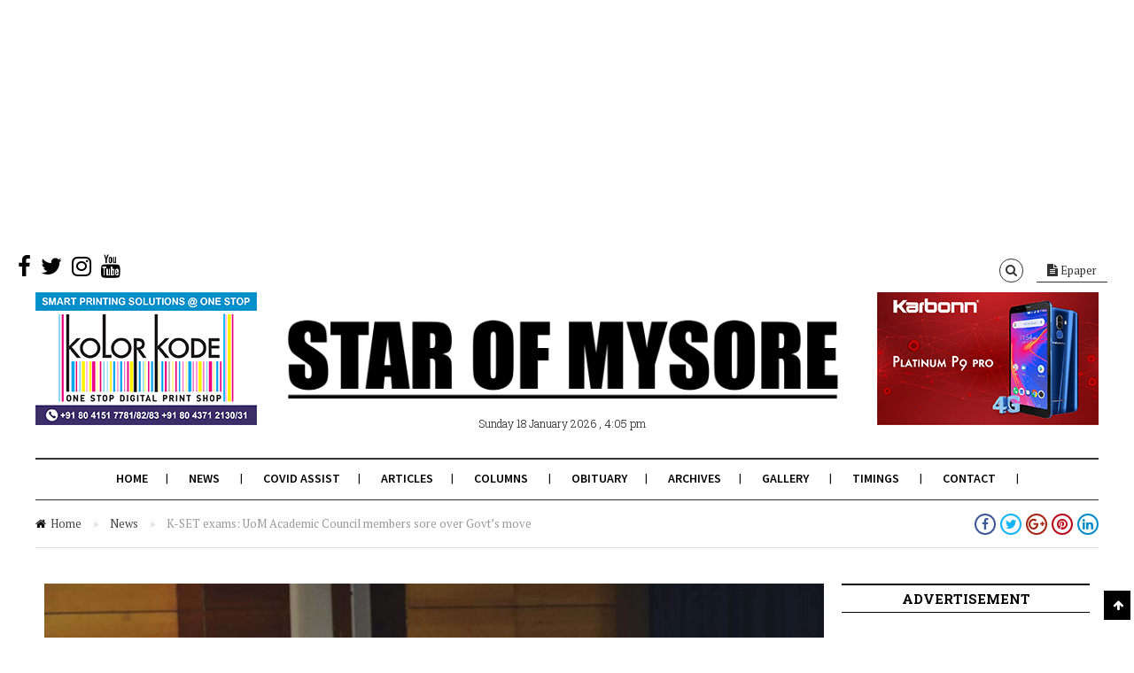

--- FILE ---
content_type: text/css; charset=utf-8
request_url: https://starofmysore.com/wp-content/themes/citynews/inc/shortcodes/css/shortcodes.css
body_size: 1360
content:
/**
 * Shortcodes CSS
 * @package Alaya_framework
 * @since 1.0

1. Columns
2. Member
3. Skills
4. MessageBox
5. Feature item
6. Toggle
7. Tabs
8. Button
9. Dropcap

*/

/* 1. Columns
================================================== */

.alaya_column{
  float:left;
  margin-right:4%;
  margin-bottom:2%;
  position:relative;
  overflow:hidden;
}
.alaya_one_half{width:48%;}
.alaya_one_third{width:30.66%;}
.alaya_two_third{width:65.33%;}
.alaya_one_fourth{width:21.7%;}
.alaya_two_fourth{width:48%;}
.alaya_three_fourth{width:74%;}
.alaya_one_fifth{width:16.8%;}
.alaya_two_fifth{width:37.6%;}
.alaya_three_fifth{width:58.4%;}
.alaya_four_fifth{width:67.2%;}
.alaya_one_sixth{width:13.33%;}
.alaya_two_sixth{width:30.66%;}
.alaya_three_sixth{width:47.99%;}
.alaya_four_sixth{width:65.33%;}
.alaya_five_sixth{width:82.67%;}
.alaya_last{margin-right:0;}


/* 2.Member
================================================== */
.alaya_member{
    display:inline-block;
	width:100%;
	height:auto;
	overflow:hidden;
	margin-bottom:30px;
	text-align:center;
}
.alaya_member .avatar{
    width:160px;
	height:160px;
	margin-bottom:10px;
	border-radius:50%;
	-webkit-border-radius:50%;
	-moz-border-radius:50%;
}
.alaya_member strong{
    font-size:18px;
	display:block;
}
.alaya_member em{
    font-size:14px;
	display:block;
	color:#959595;
	margin:10px 0;
}
.alaya_member p{
    font-size:12px;
	margin-bottom:5px;
}

/* 3. Skills
================================================== */
.alaya_skills{
   margin-bottom:20px;
   width:100%;
   text-transform:uppercase;
   font:bold 14px Arial,Gadget, sans-serif;
}
.alaya_skills ul,
.entry .alaya_skills ul{
   margin:0;
   padding:0;
}
.alaya_skills li{
   color:#000;
   margin:5px 0 5px;
   background:#eee;
   text-align:right;
   padding:13px;
   position:relative;
}
.alaya_skills li,.entry .alaya_skills li{
   list-style:none;
}
.alaya_skills li span{
   color:#fff;
   float:left;
   text-align:left;
   display:block;
   padding:5px 0;
   text-indent:10px;
   position:absolute;
   top:0;
   left:0;
   z-index:0;
}
.alaya_skills li em{
   z-index:2;
   position:absolute;
   right:2%;
   top:5px;
}

/* 4.MessageBox
================================================== */
.alaya_alertbox{
  padding:10px 20px 10px 40px;
  margin:0 10px 10px 0;
  background-repeat:no-repeat;
  background-position:10px 10px;
  font-size:12px;
}
.alaya_alertbox.notification{
  background-color:#e7f9d5; 
  background-image:url(../images/messagebox/notification.png);
  color:#596b46;
}
.alaya_alertbox.question{
  background-color:#feead0;
  background-image:url(../images/messagebox/question.png);
  color:#bc8a48;
}
.alaya_alertbox.warning{
  background-color:#ffe2e2;
  background-image:url(../images/messagebox/alert.png);
  color:#ff7676;
}
.alaya_alertbox.goodchoice{
  background-color:#e2f2f5;
  background-image:url(../images/messagebox/goodchoice.png);  
  color:#49b1c5;
}
@media only screen and (-webkit-min-device-pixel-ratio: 2), (min-resolution: 192dpi) {
	.alaya_alertbox{background-size:20px auto;}
	.alaya_alertbox.notification{background-image:url(../images/messagebox/notification@2x.png);}
	.alaya_alertbox.question{background-image:url(../images/messagebox/question@2x.png);}
	.alaya_alertbox.warning{background-image:url(../images/messagebox/alert@2x.png);}
	.alaya_alertbox.goodchoice{background-image:url(../images/messagebox/goodchoice@2x.png);}
}

/* 5.Feature items
================================================== */
.alaya-feature-item .icon{
	 width:50%;
	 height:50px;
	 display: block;
	 vertical-align:middle;
	 text-align:center;
	 overflow:hidden;
	 margin:0 auto;
	 padding-bottom:20px;
}
.alaya-feature-item .icon i{
     font-size:45px;
}
.alaya-feature-item .icon img{
	 max-width:50%;
     width:auto;
	 max-height:90px;
	 height:auto;
}
.alaya-feature-item strong{
	 display:block;
     font-size:18px;
	 font-weight:normal;
	 margin-bottom:10px;
	 letter-spacing:0;
}
.alaya-feature-item,.alaya_features .columns{
     text-align:center;
     margin:0 25px 0px 0;
	 font-size:12px;
}

/* 6. Toggle
================================================== */
.alaya_toggle{
   margin-bottom:10px;
   height:auto;
   overflow:hidden;
}
.alaya_toggle .alaya_toggle_title{
   line-height:22px;
   padding:10px 10px 10px 10px;
   font-weight:bold;
   cursor:pointer;
   border:2px solid #ddd;
}
.alaya_toggle .alaya_toggle_title i{
   margin-right:10px;
}
.alaya_toggle .alaya_toggle_content{
   padding:10px;
   border:2px solid #ddd;
   border-top:0;
   font-size:13px;
}
.alaya_toggle .alaya_toggle_content.off{
   display:none;
}

/* 7. Tab
================================================== */
.alaya_tab_box{
   margin-bottom:20px;
}
.alaya_tab_box .alaya_tab_items ul{
   margin:0;
   padding:0;
}
.alaya_tab_box .alaya_tab_items li{
   list-style:none;
   position:relative;
}
.alaya_tab_box .alaya_tab_items li a{
   height:45px;
   line-height:45px;
   padding:0 10px;
   text-align:center;
   display:block;
   float:left;
   margin:0 -2px 0 0;
   border:2px solid #ccc;
   border-bottom:none;
   color:#aaa;
   text-decoration: none;
}
.alaya_tab_box .alaya_tab_items li.alaya_cur a{
   font-weight:bold;
   margin-bottom:-5px;
   z-index:2;
   height:47px;
   line-height:47px;
   border:2px solid #ccc;
   border-bottom:none;
   background:#fff;
   color:#666;
}
.alaya_tab_box .alaya_tab_content{
   clear:both;
   border:2px solid #ccc;
   padding:20px;
}

/* 8. Button
================================================== */
.alaya_small_btn{
    min-width:50px;
	padding:5px 8px;
	font-size:12px;
}
.alaya_large_btn{
    min-width:100px;
	padding:10px;
	font-size:18px;
}
.alaya_largex_btn{
    min-width:150px;
	padding:20px;
	font-size:28px;
}
.alaya_small_btn,
.alaya_large_btn,
.alaya_largex_btn{
	font-weight:bold;
	text-align:center;
	margin:0 5px 5px 0;
	width:auto;
	display:inline-block;
}
.social_icons{
  text-align:center;
  margin:10px 0;
}
.social_icons.small-size{font-size:1.6rem;}
.social_icons.big-size{font-size:2.4rem;}

/* 9. Dropcap
================================================== */
.alaya_dropcap {
	float: left;
	margin: -5px 10px 0 0;
	font: bold 36px Georgia, "Times New Roman", Times, serif;
}

/* 10. Heading
================================================== */
h2.alaya_heading,
h3.alaya_heading,
h4.alaya_heading{
	margin:60px 0;
}